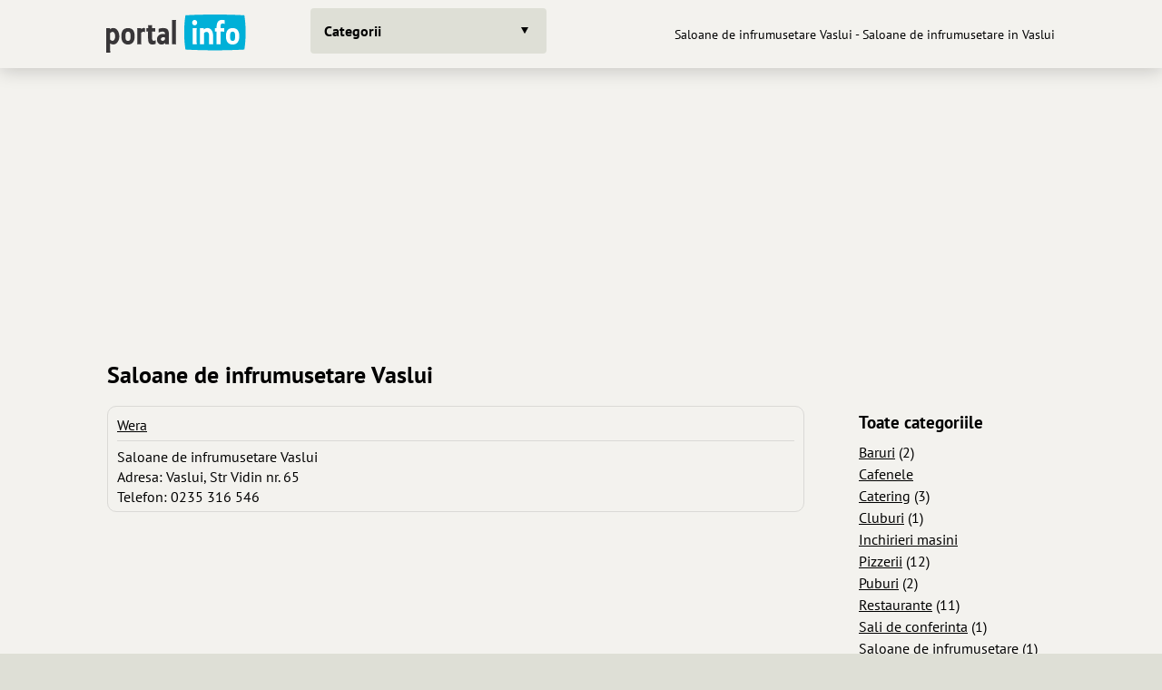

--- FILE ---
content_type: text/html; charset=utf-8
request_url: https://www.portal-info.ro/ghid/saloane-de-infrumusetare/saloane-de-infrumusetare-vaslui.html
body_size: 3505
content:
<!DOCTYPE html>
<html lang="ro">
<head>
<title>Saloane de infrumusetare Vaslui - Saloane de infrumusetare in Vaslui</title>
<meta name="description" content="Saloane de infrumusetare Vaslui. Saloane de infrumusetare. Lista saloane de infrumusetare Vaslui. Date de contact, numere de telefon, adrese Saloane de infrumusetare.">
<meta name="keywords" content="saloane de infrumusetare Vaslui, Vaslui, saloane de infrumusetare, servicii Vaslui, date de contact si detalii saloane de infrumusetare din Vaslui">
<!-- Saloane de infrumusetare Vaslui - Saloane de infrumusetare in Vaslui -->
<!-- keywords: saloane de infrumusetare Vaslui, Vaslui, saloane de infrumusetare, servicii Vaslui, date de contact si detalii saloane de infrumusetare din Vaslui -->
<meta name="Publisher" content="Star Network">
<meta name="abstract" content="Saloane de infrumusetare Vaslui - Saloane de infrumusetare in Vaslui">
<meta name="Copyright" content="Star Network">
<meta name="subject" content="Saloane de infrumusetare Vaslui - Saloane de infrumusetare in Vaslui">
<meta name="rating" content="general">
<meta name="language" content="ro">
<meta name="robots" content="index,follow">
<meta name="distribution" content="Global">
<meta name="revisit-after" content="1">
<meta http-equiv="Content-Type" content="text/html; charset=utf-8">
<meta charset="UTF-8">
<link rel="icon" type="image/vnd.microsoft.icon" href="/assets/favicon/favicon.ico">
<meta name="viewport" content="width=device-width, user-scalable=yes">
<link rel="stylesheet" href="/assets/site.css?v=2024071001">
<link href="/assets/css.css" rel="stylesheet">
<script src="https://ajax.googleapis.com/ajax/libs/jquery/3.7.1/jquery.min.js"></script>
<script type="text/javascript" src="/assets/js/general.js?v=33" async></script><script async src="https://pagead2.googlesyndication.com/pagead/js/adsbygoogle.js?client=ca-pub-8578460016653583" crossorigin="anonymous"></script>
</head>
<body class="theme-bg">
<header class="navbar-wrap navbar-shadow collapse theme-bg">
	<div class="container">
		<div class="navbar row">
			<a href="/" title="Portal Info"><img src='https://www.portal-info.ro/assets/logo.svg' alt='portal info' width='164' height='50'></a>
			<div class="flex">
				<div class="categories collapse">
					<div class="categories-container container">


													<a class="categories-btn dropdown-btn btn theme-btn scroll-top togglecategories" id="categories-btn">Categorii</a>
											</div>
				</div>
			</div>
			<nav>
			<ul class="navbar-nav row content-end">
				<li class="hidden block-xl" id="h1-container"><h1>Saloane de infrumusetare Vaslui - Saloane de infrumusetare in Vaslui</h1></li>
			</ul>
			</nav>
		</div>
	</div>
</header>
<div class="main-wrap">
	<main class="main">
		<div class="content container">
			<div class="sections grid">
								<div class="col-12 categories-nav theme-bg" id="categories-nav">
					<div class="section padding-top-20">
						<ul class="group-small grid-sm">
														<li class="category-header">Actualitate</li>
															<li class="category-item">
								<div class="group-item">
									<a href="/curs-valutar/cursul-valutar-bnr.html" class="btn-icon theme-btn row-md" style="background-image:url(/assets/images/categories/curs-valutar-euro.svg)" title="Cursul valutar BNR">
									<div class="btn ellipsis">Curs valutar</div>
									</a>
								</div>
							</li>
															<li class="category-item">
								<div class="group-item">
									<a href="/horoscop/horoscop-zilnic.html" class="btn-icon theme-btn row-md" style="background-image:url(/assets/images/categories/horoscop.svg)" title="Horoscop zilnic">
									<div class="btn ellipsis">Horoscop</div>
									</a>
								</div>
							</li>
															<li class="category-item">
								<div class="group-item">
									<a href="/vremea/vremea-in-romania.html" class="btn-icon theme-btn row-md" style="background-image:url(/assets/images/categories/vremea-2.svg)" title="Vremea pe 15 zile">
									<div class="btn ellipsis">Vremea</div>
									</a>
								</div>
							</li>
															<li class="category-header">Comunitate</li>
															<li class="category-item">
								<div class="group-item">
									<a href="/anunturi/" class="btn-icon theme-btn row-md" style="background-image:url(/assets/images/categories/anunturi-2.svg)" title="Anunturi">
									<div class="btn ellipsis">Anunturi</div>
									</a>
								</div>
							</li>
															<li class="category-item">
								<div class="group-item">
									<a href="/director-web/" class="btn-icon theme-btn row-md" style="background-image:url(/assets/images/categories/director-web.svg)" title="Director web">
									<div class="btn ellipsis">Director web</div>
									</a>
								</div>
							</li>
															<li class="category-item">
								<div class="group-item">
									<a href="/ghid/" class="btn-icon theme-btn row-md" style="background-image:url(/assets/images/categories/orase4.svg)" title="Ghid orase si firme">
									<div class="btn ellipsis">Ghid firme</div>
									</a>
								</div>
							</li>
															<li class="category-header">Informatii si divertisment</li>
															<li class="category-item">
								<div class="group-item">
									<a href="/bancuri/" class="btn-icon theme-btn row-md" style="background-image:url(/assets/images/categories/bancuri.svg)" title="Bancuri">
									<div class="btn ellipsis">Bancuri</div>
									</a>
								</div>
							</li>
															<li class="category-item">
								<div class="group-item">
									<a href="/citate/" class="btn-icon theme-btn row-md" style="background-image:url(/assets/images/categories/citate.svg)" title="Citate">
									<div class="btn ellipsis">Citate</div>
									</a>
								</div>
							</li>
															<li class="category-item">
								<div class="group-item">
									<a href="/coduri-postale/" class="btn-icon theme-btn row-md" style="background-image:url(/assets/images/categories/coduri-postale.svg)" title="Coduri postale">
									<div class="btn ellipsis">Coduri postale</div>
									</a>
								</div>
							</li>
															<li class="category-item">
								<div class="group-item">
									<a href="/dictionar-de-vise/interpretari.html" class="btn-icon theme-btn row-md" style="background-image:url(/assets/images/categories/dictionar-vise.svg)" title="Dictionar de vise">
									<div class="btn ellipsis">Dictionar vise</div>
									</a>
								</div>
							</li>
															<li class="category-item">
								<div class="group-item">
									<a href="/distante/" class="btn-icon theme-btn row-md" style="background-image:url(/assets/images/categories/distante.svg)" title="Distante intre localitati">
									<div class="btn ellipsis">Distante</div>
									</a>
								</div>
							</li>
															<li class="category-item">
								<div class="group-item">
									<a href="/primarii/" class="btn-icon theme-btn row-md" style="background-image:url(/assets/images/categories/primarii-2.svg)" title="Primarii">
									<div class="btn ellipsis">Primarii</div>
									</a>
								</div>
							</li>
															<li class="category-item">
								<div class="group-item">
									<a href="/proverbe/" class="btn-icon theme-btn row-md" style="background-image:url(/assets/images/categories/proverbe.svg)" title="Proverbe">
									<div class="btn ellipsis">Proverbe</div>
									</a>
								</div>
							</li>
															<li class="category-item">
								<div class="group-item">
									<a href="/semnificatie-nume/" class="btn-icon theme-btn row-md" style="background-image:url(/assets/images/categories/semnificatie-nume.svg)" title="Semnificatie nume">
									<div class="btn ellipsis">Semnificatie nume</div>
									</a>
								</div>
							</li>
														</ul>
					</div>
				</div>
								<div class="col-12 padding-top-15">
					<div class='pi_banner_header'>
						<ins class="adsbygoogle" style="display:block;" data-ad-client="ca-pub-8578460016653583" data-ad-slot="6142773885" data-ad-format="auto" data-full-width-responsive="true"></ins>
						<script> (adsbygoogle = window.adsbygoogle || []).push({}); </script>
					</div>
				</div>
	
<section class="col-12"><div class="section-h2"><h2 class="ellipsis">Saloane de infrumusetare Vaslui</h2></div></section>


<section class="col-6 s75">
	<div class="section">

<div class="pi_box"><div class="pi_box_ctitle pi_box_ctitle_no_image"><div class="pi_box_title"><a href="/ghid/saloane-de-infrumusetare/wera-vaslui-5045.html" title="Wera Vaslui" class="underline">Wera</a></div>Saloane de infrumusetare Vaslui</div><div class="pi_box_content">Adresa: Vaslui, Str Vidin nr. 65<br>Telefon: 0235 316 546<br></div></div>



	</div>
</section>


<section class="col-6 s25">
<div class="section">

	<div class="sr50 lineheightt">
	<h3>Toate categoriile</h3>
		
<a href='/ghid/baruri/baruri-vaslui.html' title='Baruri' class='underline'>Baruri</a> <span class='lightgray'>(2)</font> <br><a href='/ghid/cafenele/cafenele-vaslui.html' title='Cafenele' class='underline'>Cafenele</a><br><a href='/ghid/catering/catering-vaslui.html' title='Catering' class='underline'>Catering</a> <span class='lightgray'>(3)</font> <br><a href='/ghid/cluburi/cluburi-vaslui.html' title='Cluburi' class='underline'>Cluburi</a> <span class='lightgray'>(1)</font> <br><a href='/ghid/inchirieri-masini/inchirieri-masini-vaslui.html' title='Inchirieri masini' class='underline'>Inchirieri masini</a><br><a href='/ghid/pizzerii/pizzerii-vaslui.html' title='Pizzerii' class='underline'>Pizzerii</a> <span class='lightgray'>(12)</font> <br><a href='/ghid/puburi/puburi-vaslui.html' title='Puburi' class='underline'>Puburi</a> <span class='lightgray'>(2)</font> <br><a href='/ghid/restaurante/restaurante-vaslui.html' title='Restaurante' class='underline'>Restaurante</a> <span class='lightgray'>(11)</font> <br><a href='/ghid/sali-de-conferinta/sali-de-conferinta-vaslui.html' title='Sali de conferinta' class='underline'>Sali de conferinta</a> <span class='lightgray'>(1)</font> <br><a href='/ghid/saloane-de-infrumusetare/saloane-de-infrumusetare-vaslui.html' title='Saloane de infrumusetare' class='underline'>Saloane de infrumusetare</a> <span class='lightgray'>(1)</font> <br><a href='/ghid/taxiuri/taxiuri-vaslui.html' title='Taxiuri' class='underline'>Taxiuri</a> <span class='lightgray'>(5)</font> <br><a href='/ghid/tractari-auto/tractari-auto-vaslui.html' title='Tractari auto' class='underline'>Tractari auto</a><br><br>
	</div>
	<div class="sr50 lineheightt">
		<h3>Utile Vaslui</h3><a href='/anunturi/anunturi-vaslui.html' title='Anunturi Vaslui' class='underline'>Anunturi Vaslui</a><br><a href='/coduri-postale/coduri-postale-judet-vaslui/coduri-postale-vaslui.html' title='Coduri postale Vaslui' class='underline'>Coduri postale Vaslui</a><br><a href='/distante/distante-vaslui.html' title='Distante Vaslui' class='underline'>Distante Vaslui</a><br><a href='/ghid/informatii-cfr/informatii-cfr-vaslui.html' title='Gara Vaslui - Informatii CFR Vaslui' class='underline'>Gara Vaslui</a><br><a href='/primarii/primaria-vaslui-vaslui.html' title='Primaria Vaslui Vaslui' class='underline'>Primaria Vaslui</a><br><a href='/vremea/prognoza-meteo-pentru-vaslui.html' title='Vremea in Vaslui' class='underline'>Vremea Vaslui</a><br><a href='https://www.executorinfo.ro/executori-vaslui.html' title='Executori in Vaslui' class='underline' target='_blank'>Executori Vaslui</a><br><a href='https://www.itpinfo.ro/itp-vaslui.html' title='ITP Vaslui' class='underline' target='_blank'>ITP Vaslui</a><br><a href='https://www.psihologinfo.ro/psihologi-vaslui.html' title='Psihologi Vaslui' class='underline' target='_blank'>Psihologi Vaslui</a><br><a href='https://www.scolisoferitop.ro/scoli-soferi-vaslui.html' title='Scoli soferi Vaslui' class='underline' target='_blank'>Scoli soferi Vaslui</a><br><a href='https://www.veterinarinfo.ro/veterinari-vaslui.html' title='Veterinari Vaslui' class='underline' target='_blank'>Veterinari Vaslui</a><br>		<br>
	</div><br>
</div>
</section>




		</div>    
	</main>
</div>
<footer class="footer">
	<div class="content container">
		<div class="section">
			<div class="footer-inner row-lg">
				<div class="footer-nav grid-md">
					<ul class="footer-menu" itemscope itemtype="https://schema.org/BreadcrumbList">
						<li class="footer-menu-title">Sunteti aici:</li>
						<li itemprop="itemListElement" itemscope itemtype="https://schema.org/ListItem" style="height: 32px;"><a href="https://www.portal-info.ro/" itemprop="item" title="Portal Info"><span itemprop="name">Portal Info</span><meta itemprop="position" content="1"></a></li><li itemprop="itemListElement" itemscope itemtype="https://schema.org/ListItem" style="height: 32px;"><a href="https://www.portal-info.ro/ghid/" itemprop="item" title="Ghid firme"><span itemprop="name">Ghid firme</span><meta itemprop="position" content="2"></a></li><li itemprop="itemListElement" itemscope itemtype="https://schema.org/ListItem" style="height: 32px;"><a href="https://www.portal-info.ro/ghid/saloane-de-infrumusetare/" itemprop="item" title="Saloane de infrumusetare"><span itemprop="name">Saloane de infrumusetare</span><meta itemprop="position" content="3"></a></li><li itemprop="itemListElement" itemscope itemtype="https://schema.org/ListItem" style="height: 32px;"><a href="https://www.portal-info.ro/ghid/saloane-de-infrumusetare/saloane-de-infrumusetare-vaslui.html" itemprop="item" title="Firme Vaslui"><span itemprop="name">Saloane de infrumusetare Vaslui</span><meta itemprop="position" content="4"></a></li>					</ul>
					<ul class="footer-menu">
						<li class="footer-menu-title">Informatii:</li>
						<li style='height: 32px;'><a href="/termeni.html">Termeni si conditii</a></li>
						<li style='height: 32px;'><a href="/cookies.html">Cookies si protectia datelor</a></li>
						<li style='height: 32px;'><a href="/contact.html">Contact</a></li>
					</ul>
					<ul class="footer-menu">
						<li>Un proiect  <a href="http://www.starnetwork.ro" target="_blank" rel="noopener" title="Web Design Brasov"><u>Star Network</u></a></li>
						<li>Pagina generata in 0.0061 secunde</li>
						<li>Toate drepturile rezervate 2007 - 2026</li>
					</ul>
				</div>
			</div>
		</div>
    	</div>
</footer>
<script async src="https://www.googletagmanager.com/gtag/js?id=UA-2424258-3"></script>
<script>
  window.dataLayer = window.dataLayer || [];
  function gtag(){dataLayer.push(arguments);}
  gtag('js', new Date());
  gtag('config', 'UA-2424258-3');
</script>
<script>
$(".togglecategories").on('click', function(event){
	event.stopPropagation(); event.stopImmediatePropagation();
	if ($("#categories-nav").is(":visible")) { $("#categories-nav").hide(); $("#categories-btn").removeClass( "categories-open" ); } else { $("#categories-btn").addClass( "categories-open" ); $("#categories-nav").show(); $(window).scrollTop(0); }
});
$(".togglemenuadmin").on('click', function(event){
	event.stopPropagation(); event.stopImmediatePropagation();
	if ($("#menuadmin-nav").is(":visible")) { $("#menuadmin-nav").hide(); $("#menuadmin-btn").removeClass( "categories-open" ); } else { $("#menuadmin-btn").addClass( "categories-open" ); $("#menuadmin-nav").show(); $(window).scrollTop(0);  }
});

</script>
<script defer src="https://static.cloudflareinsights.com/beacon.min.js/vcd15cbe7772f49c399c6a5babf22c1241717689176015" integrity="sha512-ZpsOmlRQV6y907TI0dKBHq9Md29nnaEIPlkf84rnaERnq6zvWvPUqr2ft8M1aS28oN72PdrCzSjY4U6VaAw1EQ==" data-cf-beacon='{"version":"2024.11.0","token":"5bdd2dc3c4de4fa8b1543a8d10714575","r":1,"server_timing":{"name":{"cfCacheStatus":true,"cfEdge":true,"cfExtPri":true,"cfL4":true,"cfOrigin":true,"cfSpeedBrain":true},"location_startswith":null}}' crossorigin="anonymous"></script>
</body></html>


--- FILE ---
content_type: text/html; charset=utf-8
request_url: https://www.google.com/recaptcha/api2/aframe
body_size: 257
content:
<!DOCTYPE HTML><html><head><meta http-equiv="content-type" content="text/html; charset=UTF-8"></head><body><script nonce="zL6CAcpuY-Q_XppPRHeYlQ">/** Anti-fraud and anti-abuse applications only. See google.com/recaptcha */ try{var clients={'sodar':'https://pagead2.googlesyndication.com/pagead/sodar?'};window.addEventListener("message",function(a){try{if(a.source===window.parent){var b=JSON.parse(a.data);var c=clients[b['id']];if(c){var d=document.createElement('img');d.src=c+b['params']+'&rc='+(localStorage.getItem("rc::a")?sessionStorage.getItem("rc::b"):"");window.document.body.appendChild(d);sessionStorage.setItem("rc::e",parseInt(sessionStorage.getItem("rc::e")||0)+1);localStorage.setItem("rc::h",'1769901607777');}}}catch(b){}});window.parent.postMessage("_grecaptcha_ready", "*");}catch(b){}</script></body></html>